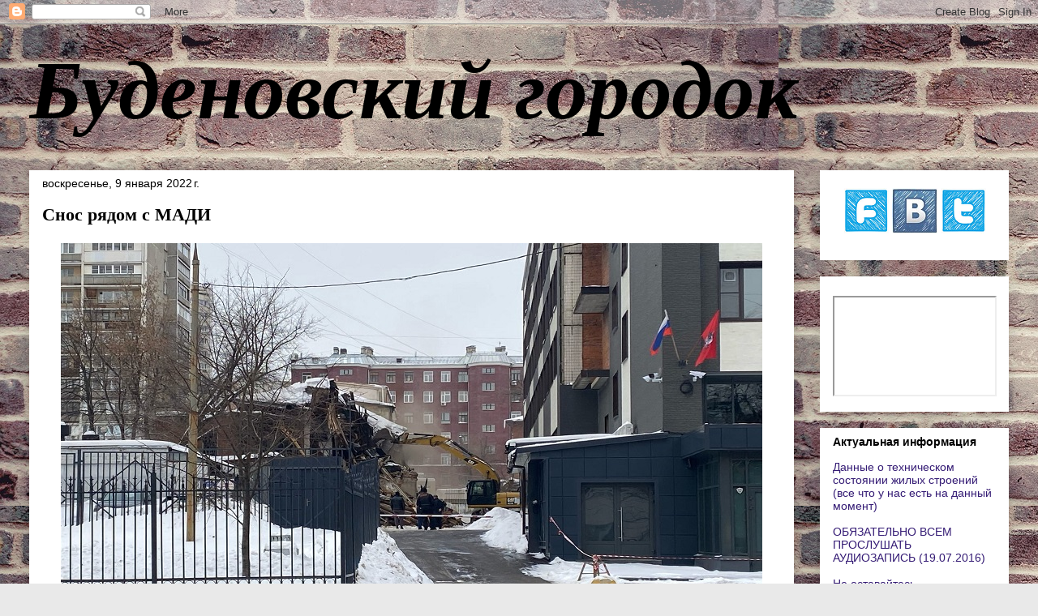

--- FILE ---
content_type: text/html; charset=UTF-8
request_url: https://www.budenpos.ru/b/stats?style=BLACK_TRANSPARENT&timeRange=ALL_TIME&token=APq4FmC3LvGrDwIYzIr4TOBy6D9eg34uC98ix5WKrFNqWINF-m2Q64IjM4ez95ctdMP6tEM65g-d4jLkYVfIrkIcrzBbicYt8w
body_size: -30
content:
{"total":4069972,"sparklineOptions":{"backgroundColor":{"fillOpacity":0.1,"fill":"#000000"},"series":[{"areaOpacity":0.3,"color":"#202020"}]},"sparklineData":[[0,62],[1,39],[2,54],[3,28],[4,54],[5,56],[6,52],[7,31],[8,52],[9,29],[10,44],[11,93],[12,100],[13,48],[14,22],[15,75],[16,52],[17,29],[18,35],[19,34],[20,28],[21,27],[22,30],[23,29],[24,30],[25,45],[26,48],[27,33],[28,29],[29,5]],"nextTickMs":112500}

--- FILE ---
content_type: text/javascript; charset=UTF-8
request_url: https://www.budenpos.ru/feeds/comments/default?alt=json&callback=helploggercomments&max-results=10
body_size: 4711
content:
// API callback
helploggercomments({"version":"1.0","encoding":"UTF-8","feed":{"xmlns":"http://www.w3.org/2005/Atom","xmlns$openSearch":"http://a9.com/-/spec/opensearchrss/1.0/","xmlns$gd":"http://schemas.google.com/g/2005","id":{"$t":"tag:blogger.com,1999:blog-7079478931944410982.comments"},"updated":{"$t":"2025-11-16T15:30:30.546+03:00"},"title":{"type":"text","$t":"Буденовский городок"},"link":[{"rel":"http://schemas.google.com/g/2005#feed","type":"application/atom+xml","href":"https:\/\/www.budenpos.ru\/feeds\/comments\/default"},{"rel":"self","type":"application/atom+xml","href":"https:\/\/www.blogger.com\/feeds\/7079478931944410982\/comments\/default?alt=json\u0026max-results=10"},{"rel":"alternate","type":"text/html","href":"http:\/\/www.budenpos.ru\/"},{"rel":"hub","href":"http://pubsubhubbub.appspot.com/"},{"rel":"next","type":"application/atom+xml","href":"https:\/\/www.blogger.com\/feeds\/7079478931944410982\/comments\/default?alt=json\u0026start-index=11\u0026max-results=10"}],"author":[{"name":{"$t":"Cемён Михайлович"},"uri":{"$t":"http:\/\/www.blogger.com\/profile\/04900284269283840764"},"email":{"$t":"noreply@blogger.com"},"gd$image":{"rel":"http://schemas.google.com/g/2005#thumbnail","width":"25","height":"32","src":"\/\/blogger.googleusercontent.com\/img\/b\/R29vZ2xl\/AVvXsEg1ivQDEfI50m9EXnT2QY4u5YzsQSdf3rxq5H2PYQc2ogaBEfy3-xUc7F9lLGRcqfVtkMvkO6mnAMpjZHU4vwH9zlSwilduzw84c3e6mppoGWhnKLy446wwEihgTz75gQ\/s113\/250px-SM-Budyonny-01.jpg"}}],"generator":{"version":"7.00","uri":"http://www.blogger.com","$t":"Blogger"},"openSearch$totalResults":{"$t":"20776"},"openSearch$startIndex":{"$t":"1"},"openSearch$itemsPerPage":{"$t":"10"},"entry":[{"id":{"$t":"tag:blogger.com,1999:blog-7079478931944410982.post-4743716505018286987"},"published":{"$t":"2025-11-16T15:30:30.546+03:00"},"updated":{"$t":"2025-11-16T15:30:30.546+03:00"},"title":{"type":"text","$t":"Это еще что,  На портале \u0026quot;Басманный\u0026quot; инф..."},"content":{"type":"html","$t":" Это еще что,  На портале \u0026quot;Басманный\u0026quot; информация: будет реализовываться \u0026quot;\u0026quot;Дополнительный рендер нового масштабного проекта на Большой  Почтовой\u0026quot;: Строительство 285 метровой башни обещает стать настоящей  доминантой  района. Современный дизайн и продуманная инфраструктура комплекса гармонично впишутся в городской пейзаж. этой части Басманного."},"link":[{"rel":"edit","type":"application/atom+xml","href":"https:\/\/www.blogger.com\/feeds\/7079478931944410982\/6634583996201832694\/comments\/default\/4743716505018286987"},{"rel":"self","type":"application/atom+xml","href":"https:\/\/www.blogger.com\/feeds\/7079478931944410982\/6634583996201832694\/comments\/default\/4743716505018286987"},{"rel":"alternate","type":"text/html","href":"https:\/\/www.budenpos.ru\/2025\/11\/blog-post.html?showComment=1763296230546#c4743716505018286987","title":""}],"author":[{"name":{"$t":"Anonymous"},"email":{"$t":"noreply@blogger.com"},"gd$image":{"rel":"http://schemas.google.com/g/2005#thumbnail","width":"16","height":"16","src":"https:\/\/img1.blogblog.com\/img\/blank.gif"}}],"thr$in-reply-to":{"xmlns$thr":"http://purl.org/syndication/thread/1.0","href":"https:\/\/www.budenpos.ru\/2025\/11\/blog-post.html","ref":"tag:blogger.com,1999:blog-7079478931944410982.post-6634583996201832694","source":"http://www.blogger.com/feeds/7079478931944410982/posts/default/6634583996201832694","type":"text/html"},"gd$extendedProperty":[{"name":"blogger.itemClass","value":"pid-974600542"},{"name":"blogger.displayTime","value":"16 ноября 2025 г. в 15:30"}]},{"id":{"$t":"tag:blogger.com,1999:blog-7079478931944410982.post-2410324191609068975"},"published":{"$t":"2025-11-10T18:14:10.757+03:00"},"updated":{"$t":"2025-11-10T18:14:10.757+03:00"},"title":{"type":"text","$t":"На sosedi.life такая публикация, что вообще ничего..."},"content":{"type":"html","$t":"На sosedi.life такая публикация, что вообще ничего не понятно. Лучше тут смотреть \u003Ca href=\"url\" rel=\"nofollow\"\u003Ehttps:\/\/dzen.ru\/a\/aQWvUsGYezWpi0W9\u003Ca rel=\"nofollow\"\u003E Земельный участок по адресу Большая Почтовая улица, владения 34-40 - между архитекторами и железной дорогой."},"link":[{"rel":"edit","type":"application/atom+xml","href":"https:\/\/www.blogger.com\/feeds\/7079478931944410982\/6634583996201832694\/comments\/default\/2410324191609068975"},{"rel":"self","type":"application/atom+xml","href":"https:\/\/www.blogger.com\/feeds\/7079478931944410982\/6634583996201832694\/comments\/default\/2410324191609068975"},{"rel":"alternate","type":"text/html","href":"https:\/\/www.budenpos.ru\/2025\/11\/blog-post.html?showComment=1762787650757#c2410324191609068975","title":""},{"rel":"related","type":"application/atom+xml","href":"https:\/\/www.blogger.com\/feeds\/7079478931944410982\/6634583996201832694\/comments\/default\/8218837247502337382"}],"author":[{"name":{"$t":"Юрич"},"uri":{"$t":"https:\/\/www.blogger.com\/profile\/17221579827309956073"},"email":{"$t":"noreply@blogger.com"},"gd$image":{"rel":"http://schemas.google.com/g/2005#thumbnail","width":"32","height":"32","src":"\/\/blogger.googleusercontent.com\/img\/b\/R29vZ2xl\/AVvXsEgyfd43tAwn2lJ_4n7h8ED3oXqlMGg7LNDyLcV6YUXJiYxf7MF4TIwMQnjDt7FMTZMsCqTue4P_iI08xy4Iy0LlfMI1SJm982KkLwYb23MBzwAyQWUyZeaGU3hAlrQlXj4\/s1600\/u_c271e02635647333b04182d1dbe258cb_800.jpg"}}],"thr$in-reply-to":{"xmlns$thr":"http://purl.org/syndication/thread/1.0","href":"https:\/\/www.budenpos.ru\/2025\/11\/blog-post.html","ref":"tag:blogger.com,1999:blog-7079478931944410982.post-6634583996201832694","source":"http://www.blogger.com/feeds/7079478931944410982/posts/default/6634583996201832694","type":"text/html"},"gd$extendedProperty":[{"name":"blogger.itemClass","value":"pid-820154058"},{"name":"blogger.displayTime","value":"10 ноября 2025 г. в 18:14"}]},{"id":{"$t":"tag:blogger.com,1999:blog-7079478931944410982.post-8218837247502337382"},"published":{"$t":"2025-11-08T16:03:34.018+03:00"},"updated":{"$t":"2025-11-08T16:03:34.018+03:00"},"title":{"type":"text","$t":"В Москве могут появиться эффектные высотки и кубич..."},"content":{"type":"html","$t":"В Москве могут появиться эффектные высотки и кубическая башня \u003Cbr \/\u003EПерспективы развития Большой Почтовой улицы от 25 октября 25  пишет sosedi.life \u003Cbr \/\u003E      В Басманном районе Москвы разработана архитектурная концепция нового масштабного проекта комплексного развития территории. Будущее строительство охватит участки по адресам ул. Бакунинская, вл. 74–76 и ул. Большая Почтовая, вл. 34–40.\u003Cbr \/\u003E\u003Cbr \/\u003EНовая архитектура у Яузы\u003Cbr \/\u003EОбщая площадь застройки составит 234 950 м², из которых более 211 600 м² отведено под жильё. Проектом управляет компания «СЗ «КРТ Бакунинская», созданная совместно «Галс-Девелопмент» и городской структурой «КРТ».\u003Cbr \/\u003E\u003Cbr \/\u003EНа Большой Почтовой улице, в непосредственной близости от реки Яузы, планируется возвести жилой комплекс с разноуровневой застройкой и двумя высотными башнями — 55 и 65 этажей. Эти здания станут новыми архитектурными акцентами Басманного района.\u003Cbr \/\u003E\u003Cbr \/\u003E"},"link":[{"rel":"edit","type":"application/atom+xml","href":"https:\/\/www.blogger.com\/feeds\/7079478931944410982\/6634583996201832694\/comments\/default\/8218837247502337382"},{"rel":"self","type":"application/atom+xml","href":"https:\/\/www.blogger.com\/feeds\/7079478931944410982\/6634583996201832694\/comments\/default\/8218837247502337382"},{"rel":"alternate","type":"text/html","href":"https:\/\/www.budenpos.ru\/2025\/11\/blog-post.html?showComment=1762607014018#c8218837247502337382","title":""}],"author":[{"name":{"$t":"Anonymous"},"email":{"$t":"noreply@blogger.com"},"gd$image":{"rel":"http://schemas.google.com/g/2005#thumbnail","width":"16","height":"16","src":"https:\/\/img1.blogblog.com\/img\/blank.gif"}}],"thr$in-reply-to":{"xmlns$thr":"http://purl.org/syndication/thread/1.0","href":"https:\/\/www.budenpos.ru\/2025\/11\/blog-post.html","ref":"tag:blogger.com,1999:blog-7079478931944410982.post-6634583996201832694","source":"http://www.blogger.com/feeds/7079478931944410982/posts/default/6634583996201832694","type":"text/html"},"gd$extendedProperty":[{"name":"blogger.itemClass","value":"pid-974600542"},{"name":"blogger.displayTime","value":"8 ноября 2025 г. в 16:03"}]},{"id":{"$t":"tag:blogger.com,1999:blog-7079478931944410982.post-7092552744916346030"},"published":{"$t":"2025-11-06T16:55:57.758+03:00"},"updated":{"$t":"2025-11-06T16:55:57.758+03:00"},"title":{"type":"text","$t":"Спасибо за фото."},"content":{"type":"html","$t":"Спасибо за фото."},"link":[{"rel":"edit","type":"application/atom+xml","href":"https:\/\/www.blogger.com\/feeds\/7079478931944410982\/6634583996201832694\/comments\/default\/7092552744916346030"},{"rel":"self","type":"application/atom+xml","href":"https:\/\/www.blogger.com\/feeds\/7079478931944410982\/6634583996201832694\/comments\/default\/7092552744916346030"},{"rel":"alternate","type":"text/html","href":"https:\/\/www.budenpos.ru\/2025\/11\/blog-post.html?showComment=1762437357758#c7092552744916346030","title":""}],"author":[{"name":{"$t":"Anonymous"},"email":{"$t":"noreply@blogger.com"},"gd$image":{"rel":"http://schemas.google.com/g/2005#thumbnail","width":"16","height":"16","src":"https:\/\/img1.blogblog.com\/img\/blank.gif"}}],"thr$in-reply-to":{"xmlns$thr":"http://purl.org/syndication/thread/1.0","href":"https:\/\/www.budenpos.ru\/2025\/11\/blog-post.html","ref":"tag:blogger.com,1999:blog-7079478931944410982.post-6634583996201832694","source":"http://www.blogger.com/feeds/7079478931944410982/posts/default/6634583996201832694","type":"text/html"},"gd$extendedProperty":[{"name":"blogger.itemClass","value":"pid-974600542"},{"name":"blogger.displayTime","value":"6 ноября 2025 г. в 16:55"}]},{"id":{"$t":"tag:blogger.com,1999:blog-7079478931944410982.post-807674004400806731"},"published":{"$t":"2025-10-08T01:02:29.140+03:00"},"updated":{"$t":"2025-10-08T01:02:29.140+03:00"},"title":{"type":"text","$t":"\u0026quot;Ничего не понятно, почему...\u0026quot;\nСамое неп..."},"content":{"type":"html","$t":"\u0026quot;Ничего не понятно, почему...\u0026quot;\u003Cbr \/\u003EСамое непонятное в вашем сообщении - это то, что вы по неведомой причине не дали прямую ссылку на веб-страницу, где написана эта чепуха (а вот и ссылка: https:\/\/mosmap.ru\/report\/infra.html?page=renovation\u0026amp;lat=55.77399\u0026amp;lng=37.69095). А вас не удивило, что на этой же подслеповатой странице указано, что дом в Посланниковом переулке всё еще строится, тогда как он давно сдан и заселяется? И прочая очень заметная чепуха? Если по существу, то многие веб-ресурсы, которым всё пох, называют все дома, включенные в программу, сносимыми.\u003Cbr \/\u003E"},"link":[{"rel":"edit","type":"application/atom+xml","href":"https:\/\/www.blogger.com\/feeds\/7079478931944410982\/5529821709142176752\/comments\/default\/807674004400806731"},{"rel":"self","type":"application/atom+xml","href":"https:\/\/www.blogger.com\/feeds\/7079478931944410982\/5529821709142176752\/comments\/default\/807674004400806731"},{"rel":"alternate","type":"text/html","href":"https:\/\/www.budenpos.ru\/2025\/08\/56.html?showComment=1759874549140#c807674004400806731","title":""},{"rel":"related","type":"application/atom+xml","href":"https:\/\/www.blogger.com\/feeds\/7079478931944410982\/5529821709142176752\/comments\/default\/2888800548268645152"}],"author":[{"name":{"$t":"Anonymous"},"email":{"$t":"noreply@blogger.com"},"gd$image":{"rel":"http://schemas.google.com/g/2005#thumbnail","width":"16","height":"16","src":"https:\/\/img1.blogblog.com\/img\/blank.gif"}}],"thr$in-reply-to":{"xmlns$thr":"http://purl.org/syndication/thread/1.0","href":"https:\/\/www.budenpos.ru\/2025\/08\/56.html","ref":"tag:blogger.com,1999:blog-7079478931944410982.post-5529821709142176752","source":"http://www.blogger.com/feeds/7079478931944410982/posts/default/5529821709142176752","type":"text/html"},"gd$extendedProperty":[{"name":"blogger.itemClass","value":"pid-974600542"},{"name":"blogger.displayTime","value":"8 октября 2025 г. в 01:02"}]},{"id":{"$t":"tag:blogger.com,1999:blog-7079478931944410982.post-2888800548268645152"},"published":{"$t":"2025-10-07T23:52:39.276+03:00"},"updated":{"$t":"2025-10-07T23:52:39.276+03:00"},"title":{"type":"text","$t":"Ничего не понятно, почему корпуса 10 и 11 попали в..."},"content":{"type":"html","$t":"Ничего не понятно, почему корпуса 10 и 11 попали в список сносимых домов или опечатка (их же хотели забрать под муниципальные нужды). По данным  с сайта Copyright © 2024 - ООО \u0026quot;МСМП\u0026quot; Разработка - ООО \u0026quot; Первое Агентство\u0026quot;\u003Cbr \/\u003EСносимые дома\u003Cbr \/\u003EАдрес\t                                                            Кварт.\tЭтап\u003Cbr \/\u003EБольшая Почтовая улица д.18\/20 к.11\t109\t2028-2032г.\u003Cbr \/\u003EБольшая Почтовая улица д.18\/20 к.10\t80\t2025-2028г.\u003Cbr \/\u003EГоспитальный переулок д.4А с.3          \t47\t2025-2028г.\u003Cbr \/\u003EЧешихинский проезд д.4 с.1\t                        50\t2025-2028г.\u003Cbr \/\u003EРубцов переулок д.16 с.1\t                        32\t2025-2028г.\u003Cbr \/\u003EБакунинская улица д.49 с.4\t                          6\tДо 2025г."},"link":[{"rel":"edit","type":"application/atom+xml","href":"https:\/\/www.blogger.com\/feeds\/7079478931944410982\/5529821709142176752\/comments\/default\/2888800548268645152"},{"rel":"self","type":"application/atom+xml","href":"https:\/\/www.blogger.com\/feeds\/7079478931944410982\/5529821709142176752\/comments\/default\/2888800548268645152"},{"rel":"alternate","type":"text/html","href":"https:\/\/www.budenpos.ru\/2025\/08\/56.html?showComment=1759870359276#c2888800548268645152","title":""}],"author":[{"name":{"$t":"Anonymous"},"email":{"$t":"noreply@blogger.com"},"gd$image":{"rel":"http://schemas.google.com/g/2005#thumbnail","width":"16","height":"16","src":"https:\/\/img1.blogblog.com\/img\/blank.gif"}}],"thr$in-reply-to":{"xmlns$thr":"http://purl.org/syndication/thread/1.0","href":"https:\/\/www.budenpos.ru\/2025\/08\/56.html","ref":"tag:blogger.com,1999:blog-7079478931944410982.post-5529821709142176752","source":"http://www.blogger.com/feeds/7079478931944410982/posts/default/5529821709142176752","type":"text/html"},"gd$extendedProperty":[{"name":"blogger.itemClass","value":"pid-974600542"},{"name":"blogger.displayTime","value":"7 октября 2025 г. в 23:52"}]},{"id":{"$t":"tag:blogger.com,1999:blog-7079478931944410982.post-1250776506938817637"},"published":{"$t":"2025-10-02T21:52:51.921+03:00"},"updated":{"$t":"2025-10-02T21:52:51.921+03:00"},"title":{"type":"text","$t":"Вероятно о доме 61\/67."},"content":{"type":"html","$t":"Вероятно о доме 61\/67."},"link":[{"rel":"edit","type":"application/atom+xml","href":"https:\/\/www.blogger.com\/feeds\/7079478931944410982\/5529821709142176752\/comments\/default\/1250776506938817637"},{"rel":"self","type":"application/atom+xml","href":"https:\/\/www.blogger.com\/feeds\/7079478931944410982\/5529821709142176752\/comments\/default\/1250776506938817637"},{"rel":"alternate","type":"text/html","href":"https:\/\/www.budenpos.ru\/2025\/08\/56.html?showComment=1759431171921#c1250776506938817637","title":""}],"author":[{"name":{"$t":"Anonymous"},"email":{"$t":"noreply@blogger.com"},"gd$image":{"rel":"http://schemas.google.com/g/2005#thumbnail","width":"16","height":"16","src":"https:\/\/img1.blogblog.com\/img\/blank.gif"}}],"thr$in-reply-to":{"xmlns$thr":"http://purl.org/syndication/thread/1.0","href":"https:\/\/www.budenpos.ru\/2025\/08\/56.html","ref":"tag:blogger.com,1999:blog-7079478931944410982.post-5529821709142176752","source":"http://www.blogger.com/feeds/7079478931944410982/posts/default/5529821709142176752","type":"text/html"},"gd$extendedProperty":[{"name":"blogger.itemClass","value":"pid-974600542"},{"name":"blogger.displayTime","value":"2 октября 2025 г. в 21:52"}]},{"id":{"$t":"tag:blogger.com,1999:blog-7079478931944410982.post-7122948669628927424"},"published":{"$t":"2025-10-02T20:25:17.552+03:00"},"updated":{"$t":"2025-10-02T20:25:17.552+03:00"},"title":{"type":"text","$t":"Все забыли про Левел? Они же тоже строили корпус д..."},"content":{"type":"html","$t":"Все забыли про Левел? Они же тоже строили корпус для реновации или у них какие то изменения."},"link":[{"rel":"edit","type":"application/atom+xml","href":"https:\/\/www.blogger.com\/feeds\/7079478931944410982\/487520926879756460\/comments\/default\/7122948669628927424"},{"rel":"self","type":"application/atom+xml","href":"https:\/\/www.blogger.com\/feeds\/7079478931944410982\/487520926879756460\/comments\/default\/7122948669628927424"},{"rel":"alternate","type":"text/html","href":"https:\/\/www.budenpos.ru\/2025\/08\/blog-post.html?showComment=1759425917552#c7122948669628927424","title":""}],"author":[{"name":{"$t":"Anonymous"},"email":{"$t":"noreply@blogger.com"},"gd$image":{"rel":"http://schemas.google.com/g/2005#thumbnail","width":"16","height":"16","src":"https:\/\/img1.blogblog.com\/img\/blank.gif"}}],"thr$in-reply-to":{"xmlns$thr":"http://purl.org/syndication/thread/1.0","href":"https:\/\/www.budenpos.ru\/2025\/08\/blog-post.html","ref":"tag:blogger.com,1999:blog-7079478931944410982.post-487520926879756460","source":"http://www.blogger.com/feeds/7079478931944410982/posts/default/487520926879756460","type":"text/html"},"gd$extendedProperty":[{"name":"blogger.itemClass","value":"pid-974600542"},{"name":"blogger.displayTime","value":"2 октября 2025 г. в 20:25"}]},{"id":{"$t":"tag:blogger.com,1999:blog-7079478931944410982.post-1831851273318502064"},"published":{"$t":"2025-10-01T20:20:27.071+03:00"},"updated":{"$t":"2025-10-01T20:20:27.071+03:00"},"title":{"type":"text","$t":"Просто на Госпитальном Валу же более 400 квартир. ..."},"content":{"type":"html","$t":"Просто на Госпитальном Валу же более 400 квартир. Скорее всего помимо домов первой очереди туда переселят кого-то еще, не исключено что как раз из домов, на месте которых уже есть стартовые площадки, только вот какие из этих домой на 9 площадках переселят?"},"link":[{"rel":"edit","type":"application/atom+xml","href":"https:\/\/www.blogger.com\/feeds\/7079478931944410982\/487520926879756460\/comments\/default\/1831851273318502064"},{"rel":"self","type":"application/atom+xml","href":"https:\/\/www.blogger.com\/feeds\/7079478931944410982\/487520926879756460\/comments\/default\/1831851273318502064"},{"rel":"alternate","type":"text/html","href":"https:\/\/www.budenpos.ru\/2025\/08\/blog-post.html?showComment=1759339227071#c1831851273318502064","title":""},{"rel":"related","type":"application/atom+xml","href":"https:\/\/www.blogger.com\/feeds\/7079478931944410982\/487520926879756460\/comments\/default\/8875064285370755043"}],"author":[{"name":{"$t":"Anonymous"},"email":{"$t":"noreply@blogger.com"},"gd$image":{"rel":"http://schemas.google.com/g/2005#thumbnail","width":"16","height":"16","src":"https:\/\/img1.blogblog.com\/img\/blank.gif"}}],"thr$in-reply-to":{"xmlns$thr":"http://purl.org/syndication/thread/1.0","href":"https:\/\/www.budenpos.ru\/2025\/08\/blog-post.html","ref":"tag:blogger.com,1999:blog-7079478931944410982.post-487520926879756460","source":"http://www.blogger.com/feeds/7079478931944410982/posts/default/487520926879756460","type":"text/html"},"gd$extendedProperty":[{"name":"blogger.itemClass","value":"pid-974600542"},{"name":"blogger.displayTime","value":"1 октября 2025 г. в 20:20"}]},{"id":{"$t":"tag:blogger.com,1999:blog-7079478931944410982.post-8875064285370755043"},"published":{"$t":"2025-10-01T18:16:05.589+03:00"},"updated":{"$t":"2025-10-01T18:16:05.589+03:00"},"title":{"type":"text","$t":"Говорят туда поедут жители домов из первой очереди..."},"content":{"type":"html","$t":"Говорят туда поедут жители домов из первой очереди  по информации Олега Назарова » 06 июн 2025,  ЦАО - Басманный.\u003Cbr \/\u003EТут за реновацию все-таки взялись серьезно, потому как стоимость жилья на районе ... ну вы и сами понимаете.\u003Cbr \/\u003EКоличество оставшихся домов в программе - 26.\u003Cbr \/\u003EСтартовых площадок - 9\u003Cbr \/\u003EСыромятнический пр-д, влд. 7\/14\u003Cbr \/\u003EДоброслободская ул., влд. 16, к. 3\u003Cbr \/\u003EДоброслободская ул., влд. 10, стр. 3, 4\u003Cbr \/\u003EСтарокирочный пер., влд. 6\u003Cbr \/\u003EЧешихинский пр-д, влд. 4, стр. 1\u003Cbr \/\u003EБакунинская ул., влд. 49\u003Cbr \/\u003EБольшая Почтовая ул., влд. 51-53, cтр. 1\u003Cbr \/\u003E"},"link":[{"rel":"edit","type":"application/atom+xml","href":"https:\/\/www.blogger.com\/feeds\/7079478931944410982\/487520926879756460\/comments\/default\/8875064285370755043"},{"rel":"self","type":"application/atom+xml","href":"https:\/\/www.blogger.com\/feeds\/7079478931944410982\/487520926879756460\/comments\/default\/8875064285370755043"},{"rel":"alternate","type":"text/html","href":"https:\/\/www.budenpos.ru\/2025\/08\/blog-post.html?showComment=1759331765589#c8875064285370755043","title":""}],"author":[{"name":{"$t":"Anonymous"},"email":{"$t":"noreply@blogger.com"},"gd$image":{"rel":"http://schemas.google.com/g/2005#thumbnail","width":"16","height":"16","src":"https:\/\/img1.blogblog.com\/img\/blank.gif"}}],"thr$in-reply-to":{"xmlns$thr":"http://purl.org/syndication/thread/1.0","href":"https:\/\/www.budenpos.ru\/2025\/08\/blog-post.html","ref":"tag:blogger.com,1999:blog-7079478931944410982.post-487520926879756460","source":"http://www.blogger.com/feeds/7079478931944410982/posts/default/487520926879756460","type":"text/html"},"gd$extendedProperty":[{"name":"blogger.itemClass","value":"pid-974600542"},{"name":"blogger.displayTime","value":"1 октября 2025 г. в 18:16"}]}]}});